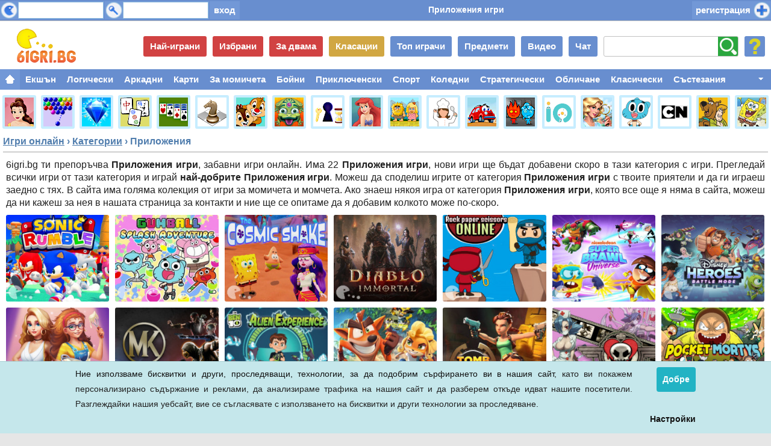

--- FILE ---
content_type: text/html; charset=UTF-8
request_url: https://6igri.bg/igri/prilojenia.html
body_size: 7946
content:
								
<!DOCTYPE html>
<html lang="bg" dir="ltr">
<head>
<meta name="viewport" content="minimal-ui"/>
<meta name="viewport" content="width=device-width,user-scalable=no" />
<meta name="screen-orientation" content="landscape"/>
<meta name="x5-fullscreen" content="true"/>
<meta name="360-fullscreen" content="true"/>
<meta name="apple-touch-fullscreen" content="yes" />
<meta name="apple-mobile-web-app-status-bar-style" content="black-translucent" />
<meta http-equiv="Content-Type" content="text/html; charset=UTF-8" />
<title>Приложения игри  - Игри онлайн 6igri.bg</title>
<link rel="stylesheet" type="text/css" href="/templates/responsive/css/style.min.css?v2.96" />
<link rel="stylesheet" type="text/css" href="/templates/responsive/css/nav.css?v1" />
<link rel="stylesheet" type="text/css" href="/templates/responsive/css/navcat.css?v1" />
<meta name="description" content="Игри приложения за мобилни устройства. Открий тук нови игри и видео за мобилни устройства." />
<base href="https://6igri.bg" />
<link rel="alternate" href="https://6igri.bg/igri/prilojenia.html" hreflang="bg" />
<link rel="alternate" href="https://6games.eu/games/applications.html" hreflang="en" />
<link rel="alternate" href="https://6spiele.de/spiele/apps.html" hreflang="de" />
<link rel="alternate" href="https://6jeux.fr/jeux/applications.html" hreflang="fr" />
<link rel="alternate" href="https://7juegos.es/juegos/aplicaciones.html" hreflang="es" />
<link rel="alternate" href="https://7igri.ru/igri/prilojenia.html" hreflang="ru" />
<link rel="shortcut icon" href="images/favicon.ico" />
<link rel="apple-touch-icon" sizes="180x180" href="images/touch_180x180.png" />
<link rel="apple-touch-icon" sizes="152x152" href="images/touch_152x152.png" />
<link rel="apple-touch-icon" sizes="120x120" href="images/touch_120x120.png" />
<link rel="apple-touch-icon" sizes="72x72" href="images/touch_72x72.png" />
<link rel="apple-touch-icon" sizes="57x57" href="images/touch_57x57.png" />
<link rel="apple-touch-icon" href="images/touchicon.png" />
<script src="https://6igri.bg/templates/responsive/js/bgdpm.js" type="text/javascript"></script>
<script src="https://6igri.bg/templates/responsive/js/jquery-1.11.1.min.js"></script>
<script src="https://6igri.bg/templates/responsive/js/ajaxconstructor.js" type="text/javascript"></script>
<script src="https://6igri.bg/templates/responsive/ads/banner/google.ads.js" type="text/javascript"></script>
<script async src="https://fundingchoicesmessages.google.com/i/pub-7615458051770167?ers=1" nonce="V34I3iKcgFq4eZoqoPNoUw"></script><script nonce="V34I3iKcgFq4eZoqoPNoUw">(function() {function signalGooglefcPresent() {if (!window.frames['googlefcPresent']) {if (document.body) {const iframe = document.createElement('iframe'); iframe.style = 'width: 0; height: 0; border: none; z-index: -1000; left: -1000px; top: -1000px;'; iframe.style.display = 'none'; iframe.name = 'googlefcPresent'; document.body.appendChild(iframe);} else {setTimeout(signalGooglefcPresent, 0);}}}signalGooglefcPresent();})();</script>
<script async src="https://www.googletagmanager.com/gtag/js?id=AW-1056053973"></script>
<script>
  window.dataLayer = window.dataLayer || [];
  function gtag(){dataLayer.push(arguments);}
  gtag('js', new Date());
  gtag('config', 'AW-1056053973');
  gtag('event', 'conversion', {
      'send_to': 'AW-1056053973/7a68CJHm4scZENW1yPcD',
      'value': 1.0,
      'currency': 'BGN'
  });
</script>
</head>
<body>
	<div class="top-new ov" id="topbar">
		<div class="top_lim_new ov">
<h1 class="topttl" id="topttl">Приложения игри</h1>
		<div class="fl bgsb1 mr1 topuser">				
			<form action="vhod.html" method="post">
			<input type="text" name="username" id="username" class="topinput" />
		</div>	
		<div class="fl bgsb1 toppass">
			<input type="password" name="password" class="topinput" />
		</div>		
		<input type="hidden" name="remember" value="on" />
	        <div id="cltr"></div>		
		<input type="submit" value="вход" class="topsubmit fl" />
		</form>
		<a href="/registratsia.html" class="fr but_top but_register">регистрация</a>
		<div class="cl"></div>		
		</div>
		<div class="cl"></div>
	</div>
	<script type="text/javascript" src="https://6igri.bg/templates/responsive/js/hse.js?v1.1"></script>
<div id="maincont" class="push">
	<div id="top" class="but topbg">
		<a href="" class="show-med logo" id="logobg"></a>
		<a class="bt-top cp" id="bt-profile" onclick="rotate('bt-profile'); close_top()"></a>	
		<a class="bt-top cp" id="bt-rand-u" href="sluchaina-igra.html" title="Случайна игра" rel="nofollow"></a>	
		<form id="fm-search" action="tarsene.html" onsubmit="onSearch()" method="post">
			<input class="bt-top" id="in-search" name="t" type="search" placeholder="Търси" onKeyPress="return onSearch();" value="">
		</form>	
		<script language="javascript">
			var searchStarted = 0;
			function onSearch() {
			  	if (window.event && window.event.keyCode == 13) {
					if (searchStarted == 0) {
						searchStarted = 1;
						document.getElementById('in-search').style.backgroundPosition = 'bottom right';						
						return true;
					} else {
				  		return false;
					}
				}
			}
		</script>
		<nav class="secondary-menu">
			<h3 class="section-heading">Второстепенно игри меню</h3>
			<ul>
				<li><a href="chat.html" class="bt-top bt-text show-med bt-blue show-big">Чат</a></li>
				<li><a href="video.html" class="bt-top bt-text show-med bt-blue show-big">Видео</a></li>
				<li><a href="predmeti.html" class="bt-top bt-text show-med bt-blue show-big">Предмети</a></li>
				<li><a href="top-igrachi.html" class="bt-top bt-text show-med bt-blue show-big">Топ играчи</a></li>
				<li><a href="klasatsii.html" class="bt-top bt-text show-med bt-yellow">Класации</a></li>	
				<li><a href="za-dvama.html" class="bt-top bt-text show-med bt-red">За двама</a></li>	
				<li><a href="izbrani-igri.html" class="bt-top bt-text show-med bt-red">Избрани</a></li>	
				<li><a href="nai-igrani.html" class="bt-top bt-text show-med bt-red show-big">Най-играни</a></li>
				<li><a href="top-igri.html" class="bt-top bt-text show-med bt-red">Топ игри</a></li>
				<li><a href="novi-igri.html" class="bt-top bt-text show-med bt-blue">Нови игри</a></li>
			</ul>
		</nav>
	</div>
	<nav id="menu-main" class="navcat">
		<h3 class="section-heading">Категории игри</h3>
		<ul class="u">
			<a class="x" id="catmore"></a>
			<li id="cat0"><a href="" id="house"></a></li>	
			<li id="cat1"><a href="igri/ekshan.html">Екшън</a></li>	
			<li id="cat2"><a href="igri/logicheski.html">Логически</a></li>	
			<li id="cat3"><a href="igri/arkadni.html">Аркадни</a></li>	
			<li id="cat9"><a href="igri/karti.html">Карти</a></li>	
			<li id="cat4"><a href="igri/za-momicheta.html">За&nbsp;момичета</a></li>	
			<li id="cat7"><a href="igri/boini.html">Бойни</a></li>	
			<li id="cat6"><a href="igri/prikliuchenski.html">Приключенски</a></li>	
			<li id="cat5"><a href="igri/sport.html">Спорт</a></li>	
			<li id="cat14"><a href="igri/koledni.html">Коледни</a></li>	
			<li id="cat8"><a href="igri/strategicheski.html">Стратегически</a></li>	
			<li id="cat12"><a href="igri/oblichane.html">Обличане</a></li>	
			<li id="cat13"><a href="igri/klasicheski.html">Класически</a></li>	
			<li id="cat25"><a href="igri/sastezaniya.html">Състезания</a></li>	
			<li id="cat10"><a href="igri/zabavni.html">Забавни</a></li>	
			<li id="cat16"><a href="igri/kosmicheski.html">Космически</a></li>	
			<li id="cat17"><a href="igri/nameri-razlikite.html">Разлики</a></li>	
			<li id="cat18"><a href="igri/minior.html">Миньор</a></li>	
			<li id="cat19"><a href="igri/detski.html">Детски</a></li>	
			<li id="cat23"><a href="igri/futbol.html">Футбол</a></li>	
			<li id="cat21"><a href="igri/roboti.html">Роботи</a></li>	
			<li id="cat20"><a href="igri/mini-golf.html">Мини голф</a></li>	
			<li id="cat22"><a href="igri/zombi.html">Зомби</a></li>	
			<li id="cat24"><a href="igri/vampiri.html">Вампири</a></li>	
			<li id="cat15"><a href="igri/prilojenia.html">Приложения</a></li>	
		</ul>
		<div class="cl"></div>
		<script type="text/javascript" src="https://6igri.bg/templates/responsive/js/navcat.js"></script>
	</nav>	
	<div id="icon-wrap">
	<nav id="caticon">
	<h3 class="section-heading">Популярни категории игри</h3>
	<ul>
		<li><a href="igri/printsesa.html"><img src="images/caticon/princess.png" alt="Игри с принцеси" title="Игри с принцеси" /></a></li>
		<li><a href="igri/strelba-s-baloncheta.html"><img src="images/caticon/bubble.png" alt="Стрелба с балончета игри" title="Стрелба с балончета игри" /></a></li>
		<li><a href="igri/kombinirane.html"><img src="images/caticon/bejeweled.png" alt="Игри с комбиниране" title="Игри с комбиниране" /></a></li>
		<li><a href="igri/madjong.html"><img src="images/caticon/mahjong.png" alt="Маджонг игри" title="Маджонг игри" /></a></li>
		<li><a href="igri/pasians.html"><img src="images/caticon/solitaire.png" alt="Пасианс игри" title="Пасианс игри" /></a></li>
		<li><a href="igri/igri-na-daska.html"><img src="images/caticon/chess.png" alt="Игри на дъска" title="Игри на дъска" /></a></li>
		<li><a href="igri/animatsionni-geroi.html"><img src="images/caticon/cartoon.png" alt="Анимационни герои игри" title="Анимационни герои игри" /></a></li>
		<li><a href="igri/zuma.html"><img src="images/caticon/zuma.png" alt="Зума игри" title="Зума игри" /></a></li>
		<li><a href="igri/byagstvo-ot-stayata.html"><img src="images/caticon/escaperoom.png" alt="Бягство от стаята игри" title="Бягство от стаята игри" /></a></li>
		<li><a href="igri/ariel.html"><img src="images/caticon/ariel.png" alt="Ариел игри" title="Ариел игри" /></a></li>
		<li><a href="igri/adam-i-eva.html"><img src="images/caticon/adamandeve.png" alt="Адам и Ева игри" title="Адам и Ева игри" /></a></li>
		<li><a href="igri/gotvene.html"><img src="images/caticon/cooking.png" alt="Игри с готвене" title="Игри с готвене" /></a></li>
		<li><a href="igri/koli.html"><img src="images/caticon/car.png" alt="Игри с коли" title="Игри с коли" /></a></li>
		<li><a href="igri/sadeistvie.html"><img src="images/caticon/cooperation.png" alt="Игри със съдействие" title="Игри със съдействие" /></a></li>
		<li><a href="igri/io-igri.html"><img src="images/caticon/io.png" alt="IO игри" title="IO игри" /></a></li>
		<li><a href="igri/skriti-predmeti.html"><img src="images/caticon/hiddenobjects.png" alt="Скрити предмети игри" title="Скрити предмети игри" /></a></li>
		<li><a href="igri/gambol.html"><img src="images/caticon/gumball.png" alt="Гъмбол игри" title="Гъмбол игри" /></a></li>
		<li><a href="igri/kartun-netuark.html"><img src="images/caticon/cartoonnetwork.png" alt="Картун Нетуърк игри" title="Картун Нетуърк игри" /></a></li>
		<li><a href="igri/skubi-du.html"><img src="images/caticon/scoobydoo.png" alt="Скуби Ду игри" title="Скуби Ду игри" /></a></li>
		<li><a href="igri/spondjbob.html"><img src="images/caticon/spongebob.png" alt="СпонджБоб игри" title="СпонджБоб игри" /></a></li>
		<li><a href="igri/kashtata-na-shumnikovi.html"><img src="images/caticon/theloudhouse.png" alt="Къщата на Шумникови игри" title="Къщата на Шумникови игри" /></a></li>
		<li><a href="igri/disni.html"><img src="images/caticon/disney.png" alt="Дисни игри" title="Дисни игри" /></a></li>
		<li><a href="igri/pauar-reindjars.html"><img src="images/caticon/powerrangers.png" alt="Пауър Рейнджърс игри" title="Пауър Рейнджърс игри" /></a></li>
		<li><a href="igri/zashtitni-kuli.html"><img src="images/caticon/towerdefense.png" alt="Защитни кули игри" title="Защитни кули игри" /></a></li>
		<li><a href="igri/nikelodeon.html"><img src="images/caticon/nickelodeon.png" alt="Никелодеон игри" title="Никелодеон игри" /></a></li>
		<li><a href="igri/batman.html"><img src="images/caticon/batman.png" alt="Батман игри" title="Батман игри" /></a></li>
		<li><a href="igri/uinks.html"><img src="images/caticon/winx.png" alt="Уинкс игри" title="Уинкс игри" /></a></li>
	</ul>
</nav>
	</div>
	<div class="cl"></div>
	<div id="main-wrap">
		<div id="sc-game">
			<div class="sc-title">
				<a href="https://6igri.bg" class="ttl hid-small">Игри онлайн</a>
				<span class="hid-small">&#8250;</span>
				<a href="kategorii.html" class="ttl hid-small">Категории</a>
				<span class="hid-small">&#8250;</span>
				<h1>Приложения</h1> 
			</div>
		</div>
		<script language="javascript">
			function expand_text(btid, txid) {
				var b = document.getElementById(btid);	
				var t = document.getElementById(txid);	
				b.style.display = 'none';
				t.style.height = 'auto';
				t.style.marginBottom = '5px';
			}
		</script>
 		<div class="sc-desc text-limit" id="tx-expand-1">6igri.bg ти препоръчва <strong>Приложения игри</strong>, забавни игри онлайн. Има 22 <strong>Приложения игри</strong>, нови игри ще бъдат добавени скоро в тази категория с игри. Прегледай всички игри от тази категория и играй <strong>най-добрите Приложения игри</strong>. Можеш да споделиш игрите от категория <strong>Приложения игри</strong> с твоите приятели и да ги играеш заедно с тях. В сайта има голяма колекция от игри за момичета и момчета. Ако знаеш някоя игра от категория <strong>Приложения игри</strong>, която все още я няма в сайта, можеш да ни кажеш за нея в нашата страница за контакти и ние ще се опитаме да я добавим колкото може по-скоро.</div>
		<div class="dotted" id="bt-expand-1"><a onclick="expand_text('bt-expand-1', 'tx-expand-1');" class="bt-expand cp">прочети още</a></div>
		<div class="gm-list">
	 	<!-- Load Categorie -->
					<div class="gm-box-list" itemscope itemtype="https://schema.org/Game">
				<a href="igri/15451-sonik-razbivane.html"><img src="/files/image/15451-sonic-rumble.jpg" class="gm-thumb" alt="Соник разбиване" itemprop="image" /><div class="gm-title" itemprop="name">Соник разбиване</div></a>
			</div>
			<div class="gm-box-list" itemscope itemtype="https://schema.org/Game">
				<a href="igri/15410-gambol-prikliuchenie-s-pliskane.html"><img src="/files/image/15410-gumball-splash-adventure.jpg" class="gm-thumb" alt="Гъмбол Приключение с плискане" itemprop="image" /><div class="gm-title" itemprop="name">Гъмбол Приключение с плискане</div></a>
			</div>
			<div class="gm-box-list" itemscope itemtype="https://schema.org/Game">
				<a href="igri/15402-spondjbob-kosmichesko-klatene.html"><img src="/files/image/15402-spongebob-the-cosmic-shake.jpg" class="gm-thumb" alt="СпонджБоб Космическо клатене" itemprop="image" /><div class="gm-title" itemprop="name">СпонджБоб Космическо клатене</div></a>
			</div>
			<div class="gm-box-list" itemscope itemtype="https://schema.org/Game">
				<a href="igri/13910-diablo-bezsmarten.html"><img src="/files/image/13910-diablo-immortal.jpg" class="gm-thumb" alt="Диабло Безсмъртен" itemprop="image" /><div class="gm-title" itemprop="name">Диабло Безсмъртен</div></a>
			</div>
			<div class="gm-box-list" itemscope itemtype="https://schema.org/Game">
				<a href="igri/13733-kamak-nojitsa-hartiya-onlain.html"><img src="/files/image/13733-rock-paper-scissors-online.jpg" class="gm-thumb" alt="Камък ножица хартия Онлайн" itemprop="image" /><div class="gm-title" itemprop="name">Камък ножица хартия Онлайн</div></a>
			</div>
			<div class="gm-box-list" itemscope itemtype="https://schema.org/Game">
				<a href="igri/13657-super-mele-vselena.html"><img src="/files/image/13657-super-brawl-universe.jpg" class="gm-thumb" alt="Супер меле Вселена" itemprop="image" /><div class="gm-title" itemprop="name">Супер меле Вселена</div></a>
			</div>
			<div class="gm-box-list" itemscope itemtype="https://schema.org/Game">
				<a href="igri/13586-disni-geroi-boen-rejim.html"><img src="/files/image/13586-disney-heroes-battle-mode.jpg" class="gm-thumb" alt="Дисни герои Боен режим" itemprop="image" /><div class="gm-title" itemprop="name">Дисни герои Боен режим</div></a>
			</div>
			<div class="gm-box-list" itemscope itemtype="https://schema.org/Game">
				<a href="igri/13606-moyata-nai-dobra-priyatelka-kombinirane-i-izbor.html"><img src="/files/image/13606-my-bestie-match-3-and-episode-choices.jpg" class="gm-thumb" alt="Моята най-добра приятелка Комбиниране и избор" itemprop="image" /><div class="gm-title" itemprop="name">Моята най-добра приятелка Комбиниране и избор</div></a>
			</div>
			<div class="gm-box-list" itemscope itemtype="https://schema.org/Game">
				<a href="igri/13596-smartonosna-bitka-mobilna-versiya.html"><img src="/files/image/13596-mortal-kombat-mobile.jpg" class="gm-thumb" alt="Смъртоносна битка Мобилна версия" itemprop="image" /><div class="gm-title" itemprop="name">Смъртоносна битка Мобилна версия</div></a>
			</div>
			<div class="gm-box-list" itemscope itemtype="https://schema.org/Game">
				<a href="igri/13578-ben-10-izvanzemno-prejivyavane.html"><img src="/files/image/13578-ben-10-alien-experience.jpg" class="gm-thumb" alt="Бен 10 Извънземно преживяване" itemprop="image" /><div class="gm-title" itemprop="name">Бен 10 Извънземно преживяване</div></a>
			</div>
			<div class="gm-box-list" itemscope itemtype="https://schema.org/Game">
				<a href="igri/13579-krash-bandikut-byagstvo.html"><img src="/files/image/13579-crash-bandicoot-on-the-run.jpg" class="gm-thumb" alt="Краш Бандикут Бягство" itemprop="image" /><div class="gm-title" itemprop="name">Краш Бандикут Бягство</div></a>
			</div>
			<div class="gm-box-list" itemscope itemtype="https://schema.org/Game">
				<a href="igri/13580-tomb-raidar-prezarejdane.html"><img src="/files/image/13580-tomb-raider-reloaded.jpg" class="gm-thumb" alt="Томб Райдър Презареждане" itemprop="image" /><div class="gm-title" itemprop="name">Томб Райдър Презареждане</div></a>
			</div>
			<div class="gm-box-list" itemscope itemtype="https://schema.org/Game">
				<a href="igri/13581-momicheta-cherepi.html"><img src="/files/image/13581-skullgirls.jpg" class="gm-thumb" alt="Момичета черепи" itemprop="image" /><div class="gm-title" itemprop="name">Момичета черепи</div></a>
			</div>
			<div class="gm-box-list" itemscope itemtype="https://schema.org/Game">
				<a href="igri/13582-rik-i-morti-djobni-mortita.html"><img src="/files/image/13582-rick-and-morty-pocket-mortys.jpg" class="gm-thumb" alt="Рик и Морти Джобни Мортита" itemprop="image" /><div class="gm-title" itemprop="name">Рик и Морти Джобни Мортита</div></a>
			</div>
			<div class="gm-box-list" itemscope itemtype="https://schema.org/Game">
				<a href="igri/13583-gospodin-bag-i-chernata-leidi.html"><img src="/files/image/13583-mister-bug-and-lady-noir.jpg" class="gm-thumb" alt="Господин Бъг и Черната лейди" itemprop="image" /><div class="gm-title" itemprop="name">Господин Бъг и Черната лейди</div></a>
			</div>
			<div class="gm-box-list" itemscope itemtype="https://schema.org/Game">
				<a href="igri/13585-bardi-razbivane-fantastichen-golf.html"><img src="/files/image/13585-birdie-crush-fantasy-golf.jpg" class="gm-thumb" alt="Бърди разбиване Фантастичен голф" itemprop="image" /><div class="gm-title" itemprop="name">Бърди разбиване Фантастичен голф</div></a>
			</div>
			<div class="gm-box-list" itemscope itemtype="https://schema.org/Game">
				<a href="igri/13584-blatna-ataka-2.html"><img src="/files/image/13584-swamp-attack-2.jpg" class="gm-thumb" alt="Блатна атака 2" itemprop="image" /><div class="gm-title" itemprop="name">Блатна атака 2</div></a>
			</div>
			<div class="gm-box-list" itemscope itemtype="https://schema.org/Game">
				<a href="igri/13587-revolt.html"><img src="/files/image/13587-revolt.jpg" class="gm-thumb" alt="Револт" itemprop="image" /><div class="gm-title" itemprop="name">Револт</div></a>
			</div>
			<div class="gm-box-list" itemscope itemtype="https://schema.org/Game">
				<a href="igri/13589-istoriya-s-risuvane-obichai-momicheto.html"><img src="/files/image/13589-draw-story-love-the-girl.jpg" class="gm-thumb" alt="История с рисуване Обичай момичето" itemprop="image" /><div class="gm-title" itemprop="name">История с рисуване Обичай момичето</div></a>
			</div>
			<div class="gm-box-list" itemscope itemtype="https://schema.org/Game">
				<a href="igri/13590-neveroyatnata-parti-igra-na-gambol.html"><img src="/files/image/13590-gumballs-amazing-party-game.jpg" class="gm-thumb" alt="Невероятната парти игра на Гъмбол" itemprop="image" /><div class="gm-title" itemprop="name">Невероятната парти игра на Гъмбол</div></a>
			</div>
			<div class="gm-box-list" itemscope itemtype="https://schema.org/Game">
				<a href="igri/13591-wwe-nepobedim.html"><img src="/files/image/13591-wwe-undefeated.jpg" class="gm-thumb" alt="WWE Непобедим" itemprop="image" /><div class="gm-title" itemprop="name">WWE Непобедим</div></a>
			</div>
			<div class="gm-box-list" itemscope itemtype="https://schema.org/Game">
				<a href="igri/13592-kashta-nikade.html"><img src="/files/image/13592-nowhere-house.jpg" class="gm-thumb" alt="Къща никъде" itemprop="image" /><div class="gm-title" itemprop="name">Къща никъде</div></a>
			</div>
<div class='pagenums'> <b>1</b><div class='cl'></div></div>		<!-- End Load Categories -->
		</div>
		<div class="h5"></div>
		<div class="padded boxst">
			<div class="fotad">
			<script async src="https://pagead2.googlesyndication.com/pagead/js/adsbygoogle.js?client=ca-pub-2272400294676046"
     crossorigin="anonymous"></script>
<!-- Responsive -->
<ins class="adsbygoogle"
     style="display:block"
     data-ad-client="ca-pub-2272400294676046"
     data-ad-slot="7709198158"
     data-ad-format="auto"
     data-full-width-responsive="true"></ins>
<script>
     (adsbygoogle = window.adsbygoogle || []).push({});
</script>
 
			</div>
		</div>
		<div class="h5"></div>
	</div>
	<div class="h10"></div>
	<div id="bottom-box">
		<nav class="bottom_text">
			<h3 class="section-heading">Бърза навигация игри</h3>
			<ul>
				<li><a href="." class="fl">Начало</a></li>
				<a href="dobavi-igra.html" class="fl">Добави игра</a></li>
				<li><a href="za-saita.html" class="fl">За сайта</a></li>
				<li><a href="kontakti.html" class="fl">Контакти</a></li>
				<li><a href="best-games-ever.html" class="fl" id="bge" rel="nofollow">Best games</a></li>
			</ul>
		</nav>
		<span class="fr">
                        <small>Игри онлайн - Всички права запазени &copy; 2008 - 2026 <a href="https://6igri.bg" class="bottom-link" title="Игри онлайн">6igri.bg</a></small>
				
		</span>
	</div>
	<div id="footer">
	        6igri.bg е интернет сайт за <strong>онлайн игри</strong>. Тук можете да играете много <strong>безплатни игри</strong>, подредени в различни категории, включващи екшън игри, пъзел игри, игри за момичета, бойни игри, състезания, спорт.<br /><br /><span id="foot-hid">Намерете тук най-добрите онлайн игри. <strong>Нови игри онлайн</strong> се добавят всеки ден. Можете лесно да намерите <strong>игра</strong>, която харесвате. Потърсете в категориите с <strong>игри</strong>, за да намерите вашите любими игри.<br /><br />Тук също можете да намерите стратигически игри, игри за деца, обличане, гримиране, приключения и други <strong>интернет игри</strong>. Играйте <strong>онлайн игра</strong> с различни известни герои, игра с топка, игра с коли, игра с мотори, игри супер марио, вампири, роботи.<br /><br />Играйте много безплатни флаш игри онлайн. <strong>Игрите онлайн</strong> са чудесен начин за развлечение и развиване на различни логически умения. Забавлявайте се с нашите безопасни за деца <strong>браузър игри</strong>. Ние правим всичко възможно, за да поддържаме сайта чист.<br /><br /></span>Всички логота и изображения, използвани в този сайт, са запазена марка на техните притежатели.		<div class="h20"></div>
									<div class="fl">
								<div class="sp3"></div>
																	<a href="https://6igri.bg/igri/prilojenia.html" hreflang="bg"><img src="templates/responsive/images/bgflag.png" alt="bg" class="mr5" /></a> <a href="https://7igri.ru/igri/prilojenia.html" hreflang="ru"><img src="templates/responsive/images/ruflag.png" alt="ru" class="mr5" /></a> <a href="https://6games.eu/games/applications.html" hreflang="en"><img src="templates/responsive/images/ukflag.png" alt="en" class="mr5" /></a> <a href="https://6spiele.de/spiele/apps.html" hreflang="de"><img src="templates/responsive/images/deflag.png" alt="de" class="mr5" /></a> <a href="https://6jeux.fr/jeux/applications.html" hreflang="fr"><img src="templates/responsive/images/frflag.png" alt="fr" class="mr5" /></a> <a href="https://7juegos.es/juegos/aplicaciones.html" hreflang="es"><img src="templates/responsive/images/esflag.png" alt="es" class="mr5" /></a>
															</div>
		<a href="https://youtube.com/c/6games"><img src="images/youtube_page.png" class="soclink fr" alt="youtube" /></a>
		<a href="https://blog.6igri.bg"><img src="images/blog_page.png" class="soclink fr" alt="blog" /></a>
		<div class="cl"></div>
	</div>
</div>
<script async src="https://www.googletagmanager.com/gtag/js?id=AW-1056053973"></script>
<script>
  window.dataLayer = window.dataLayer || [];
  function gtag(){dataLayer.push(arguments);}
  gtag('js', new Date());

  gtag('config', 'AW-1056053973');
</script>
<script type="text/javascript" src="templates/responsive/js/cookie-consent.js"></script>
<script type="text/javascript">
document.addEventListener('DOMContentLoaded', function () {
	consent();
});
function consent() {
	cookieconsent.run({"notice_banner_type":"simple","consent_type":"implied","palette":"light","language":"bg","change_preferences_selector":"changePreferences","cookies_policy_url":"cookies-policy.html"});
}
</script>
<script language="javascript">
        var httpclc1 = new Array();
	function update_stat(stat) {
                var curDT = new Date();   
		var gW = document.getElementById('gw').style;
		var aW = document.getElementById('awrapper').style;
		var t1 = document.getElementById('gbox1');
		if(stat != 0 && t1.offsetHeight == 0 && stat != 3)
		{
			gW.display = 'none';
			aW.display = 'block';
		}
		if (stat == 3 || stat == 4 || stat == 5)
		{
               	    httpclc1[curDT] = ajaxConstructor();
		    httpclc1[curDT].open("get", "upstat.php?f=&a=" + stat + "&b=0&c=" + t1.offsetHeight); 
               	    httpclc1[curDT].onreadystatechange = function()
               	    { 
               	            if (httpclc1[curDT].readyState == 4)
               	            {
               	                    if (httpclc1[curDT].status == 200 || httpclc1[curDT].status == 304)
               	                    {               
               	                    }
               	            }
               	    }
               	    httpclc1[curDT].send(null);     
		}
	}
</script>
<script defer src="https://static.cloudflareinsights.com/beacon.min.js/vcd15cbe7772f49c399c6a5babf22c1241717689176015" integrity="sha512-ZpsOmlRQV6y907TI0dKBHq9Md29nnaEIPlkf84rnaERnq6zvWvPUqr2ft8M1aS28oN72PdrCzSjY4U6VaAw1EQ==" data-cf-beacon='{"version":"2024.11.0","token":"0580c47631f449929973082c23492a69","r":1,"server_timing":{"name":{"cfCacheStatus":true,"cfEdge":true,"cfExtPri":true,"cfL4":true,"cfOrigin":true,"cfSpeedBrain":true},"location_startswith":null}}' crossorigin="anonymous"></script>
</body>
</html>


--- FILE ---
content_type: text/html; charset=utf-8
request_url: https://www.google.com/recaptcha/api2/aframe
body_size: 135
content:
<!DOCTYPE HTML><html><head><meta http-equiv="content-type" content="text/html; charset=UTF-8"></head><body><script nonce="xVb1tQO_30bh0neJkiKlqQ">/** Anti-fraud and anti-abuse applications only. See google.com/recaptcha */ try{var clients={'sodar':'https://pagead2.googlesyndication.com/pagead/sodar?'};window.addEventListener("message",function(a){try{if(a.source===window.parent){var b=JSON.parse(a.data);var c=clients[b['id']];if(c){var d=document.createElement('img');d.src=c+b['params']+'&rc='+(localStorage.getItem("rc::a")?sessionStorage.getItem("rc::b"):"");window.document.body.appendChild(d);sessionStorage.setItem("rc::e",parseInt(sessionStorage.getItem("rc::e")||0)+1);localStorage.setItem("rc::h",'1768889006412');}}}catch(b){}});window.parent.postMessage("_grecaptcha_ready", "*");}catch(b){}</script></body></html>

--- FILE ---
content_type: application/javascript; charset=utf-8
request_url: https://fundingchoicesmessages.google.com/f/AGSKWxVylEDTyxN7jLCmxsahMXc0wRR28RZ7Kjf1rcWdz5i4I3G0Eu6R5ZS4VgUWF3IhtBUllUFD9lbOxbunaR7fiyLf100hhfDc19fWRo4uXYNI-fSHsHBiGoC7rgXnhPOi91qGjBZ6vISPyrb4fWIy6exbFtgz5lbI2mKHzcQzEeHm6vDZ_r0aPkHWMzMk/_/txt_ad_/ProductAd./skyscraperad./microad./flash-ads.
body_size: -1290
content:
window['284d65b2-5156-4e16-8e3b-7606e6a0b362'] = true;

--- FILE ---
content_type: application/javascript
request_url: https://6igri.bg/templates/responsive/js/bgdpm.js
body_size: -250
content:
<!-- Begin
function verify() {
if (document.form.message.value=="") {
alert("Съобщението не може да остане празно.");
return false;
}
else {
return true;
}
}
function confirmDelete()
{
var ok=confirm("Сигурни ли сте, че искате да изтриете съобщението?");
if (ok)
	return true ;
else
	return false ;
}
// -->